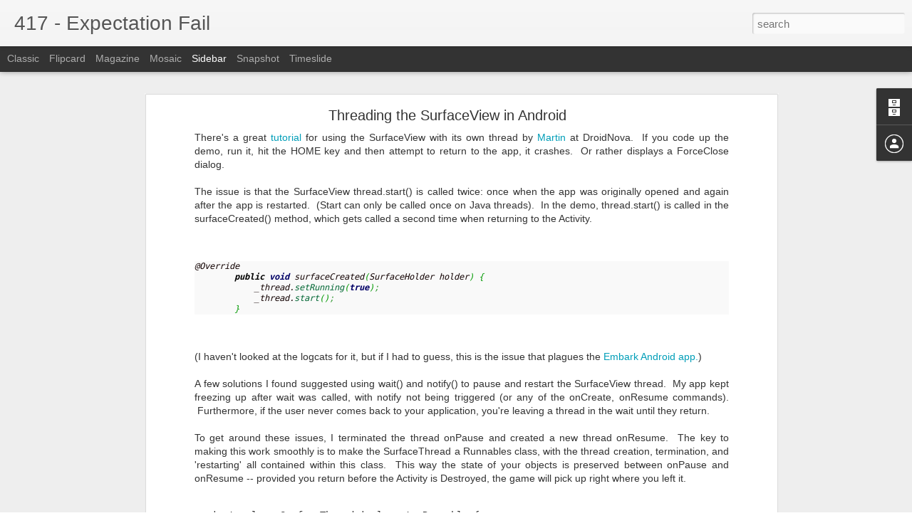

--- FILE ---
content_type: text/plain
request_url: https://www.google-analytics.com/j/collect?v=1&_v=j102&a=126408408&t=pageview&_s=1&dl=http%3A%2F%2Fblog.http417.com%2F2012%2F08%2Fthreading-surfaceview-in-android.html&ul=en-us%40posix&dt=417%20-%20Expectation%20Fail%3A%20Threading%20the%20SurfaceView%20in%20Android&sr=1280x720&vp=1280x720&_u=IEBAAEABAAAAACAAI~&jid=952591692&gjid=1266973929&cid=2102345258.1768668074&tid=UA-48664511-1&_gid=288604987.1768668074&_r=1&_slc=1&z=1258713617
body_size: -450
content:
2,cG-5YG7MHBRWF

--- FILE ---
content_type: text/javascript; charset=UTF-8
request_url: http://blog.http417.com/?v=0&action=initial&widgetId=BlogArchive1&responseType=js&xssi_token=AOuZoY6hQtc_RoFtf9frcXsF8OYN_J-p5Q%3A1768668072596
body_size: 946
content:
try {
_WidgetManager._HandleControllerResult('BlogArchive1', 'initial',{'url': 'http://blog.http417.com/search?updated-min\x3d1969-12-31T16:00:00-08:00\x26updated-max\x3d292278994-08-17T07:12:55Z\x26max-results\x3d46', 'name': 'All Posts', 'expclass': 'expanded', 'toggleId': 'ALL-0', 'post-count': 46, 'data': [{'url': 'http://blog.http417.com/2017/', 'name': '2017', 'expclass': 'expanded', 'toggleId': 'YEARLY-1483257600000', 'post-count': 1, 'data': [{'url': 'http://blog.http417.com/2017/06/', 'name': 'June', 'expclass': 'expanded', 'toggleId': 'MONTHLY-1496300400000', 'post-count': 1, 'posts': [{'title': 'Finding Relevant Code in React Stacktraces', 'url': 'http://blog.http417.com/2017/06/finding-relevant-code-in-react.html'}]}]}, {'url': 'http://blog.http417.com/2016/', 'name': '2016', 'expclass': 'collapsed', 'toggleId': 'YEARLY-1451635200000', 'post-count': 4, 'data': [{'url': 'http://blog.http417.com/2016/09/', 'name': 'September', 'expclass': 'collapsed', 'toggleId': 'MONTHLY-1472713200000', 'post-count': 1}, {'url': 'http://blog.http417.com/2016/08/', 'name': 'August', 'expclass': 'collapsed', 'toggleId': 'MONTHLY-1470034800000', 'post-count': 1}, {'url': 'http://blog.http417.com/2016/06/', 'name': 'June', 'expclass': 'collapsed', 'toggleId': 'MONTHLY-1464764400000', 'post-count': 1}, {'url': 'http://blog.http417.com/2016/02/', 'name': 'February', 'expclass': 'collapsed', 'toggleId': 'MONTHLY-1454313600000', 'post-count': 1}]}, {'url': 'http://blog.http417.com/2015/', 'name': '2015', 'expclass': 'collapsed', 'toggleId': 'YEARLY-1420099200000', 'post-count': 3, 'data': [{'url': 'http://blog.http417.com/2015/07/', 'name': 'July', 'expclass': 'collapsed', 'toggleId': 'MONTHLY-1435734000000', 'post-count': 1}, {'url': 'http://blog.http417.com/2015/04/', 'name': 'April', 'expclass': 'collapsed', 'toggleId': 'MONTHLY-1427871600000', 'post-count': 1}, {'url': 'http://blog.http417.com/2015/02/', 'name': 'February', 'expclass': 'collapsed', 'toggleId': 'MONTHLY-1422777600000', 'post-count': 1}]}, {'url': 'http://blog.http417.com/2014/', 'name': '2014', 'expclass': 'collapsed', 'toggleId': 'YEARLY-1388563200000', 'post-count': 10, 'data': [{'url': 'http://blog.http417.com/2014/09/', 'name': 'September', 'expclass': 'collapsed', 'toggleId': 'MONTHLY-1409554800000', 'post-count': 2}, {'url': 'http://blog.http417.com/2014/07/', 'name': 'July', 'expclass': 'collapsed', 'toggleId': 'MONTHLY-1404198000000', 'post-count': 2}, {'url': 'http://blog.http417.com/2014/06/', 'name': 'June', 'expclass': 'collapsed', 'toggleId': 'MONTHLY-1401606000000', 'post-count': 2}, {'url': 'http://blog.http417.com/2014/03/', 'name': 'March', 'expclass': 'collapsed', 'toggleId': 'MONTHLY-1393660800000', 'post-count': 2}, {'url': 'http://blog.http417.com/2014/02/', 'name': 'February', 'expclass': 'collapsed', 'toggleId': 'MONTHLY-1391241600000', 'post-count': 2}]}, {'url': 'http://blog.http417.com/2013/', 'name': '2013', 'expclass': 'collapsed', 'toggleId': 'YEARLY-1357027200000', 'post-count': 4, 'data': [{'url': 'http://blog.http417.com/2013/12/', 'name': 'December', 'expclass': 'collapsed', 'toggleId': 'MONTHLY-1385884800000', 'post-count': 1}, {'url': 'http://blog.http417.com/2013/10/', 'name': 'October', 'expclass': 'collapsed', 'toggleId': 'MONTHLY-1380610800000', 'post-count': 1}, {'url': 'http://blog.http417.com/2013/05/', 'name': 'May', 'expclass': 'collapsed', 'toggleId': 'MONTHLY-1367391600000', 'post-count': 1}, {'url': 'http://blog.http417.com/2013/04/', 'name': 'April', 'expclass': 'collapsed', 'toggleId': 'MONTHLY-1364799600000', 'post-count': 1}]}, {'url': 'http://blog.http417.com/2012/', 'name': '2012', 'expclass': 'collapsed', 'toggleId': 'YEARLY-1325404800000', 'post-count': 21, 'data': [{'url': 'http://blog.http417.com/2012/11/', 'name': 'November', 'expclass': 'collapsed', 'toggleId': 'MONTHLY-1351753200000', 'post-count': 2}, {'url': 'http://blog.http417.com/2012/10/', 'name': 'October', 'expclass': 'collapsed', 'toggleId': 'MONTHLY-1349074800000', 'post-count': 1}, {'url': 'http://blog.http417.com/2012/09/', 'name': 'September', 'expclass': 'collapsed', 'toggleId': 'MONTHLY-1346482800000', 'post-count': 1}, {'url': 'http://blog.http417.com/2012/08/', 'name': 'August', 'expclass': 'collapsed', 'toggleId': 'MONTHLY-1343804400000', 'post-count': 5}, {'url': 'http://blog.http417.com/2012/07/', 'name': 'July', 'expclass': 'collapsed', 'toggleId': 'MONTHLY-1341126000000', 'post-count': 4}, {'url': 'http://blog.http417.com/2012/05/', 'name': 'May', 'expclass': 'collapsed', 'toggleId': 'MONTHLY-1335855600000', 'post-count': 2}, {'url': 'http://blog.http417.com/2012/04/', 'name': 'April', 'expclass': 'collapsed', 'toggleId': 'MONTHLY-1333263600000', 'post-count': 5}, {'url': 'http://blog.http417.com/2012/02/', 'name': 'February', 'expclass': 'collapsed', 'toggleId': 'MONTHLY-1328083200000', 'post-count': 1}]}, {'url': 'http://blog.http417.com/2011/', 'name': '2011', 'expclass': 'collapsed', 'toggleId': 'YEARLY-1293868800000', 'post-count': 3, 'data': [{'url': 'http://blog.http417.com/2011/11/', 'name': 'November', 'expclass': 'collapsed', 'toggleId': 'MONTHLY-1320130800000', 'post-count': 3}]}], 'toggleopen': 'MONTHLY-1496300400000', 'style': 'HIERARCHY', 'title': 'Blog Archive'});
} catch (e) {
  if (typeof log != 'undefined') {
    log('HandleControllerResult failed: ' + e);
  }
}
